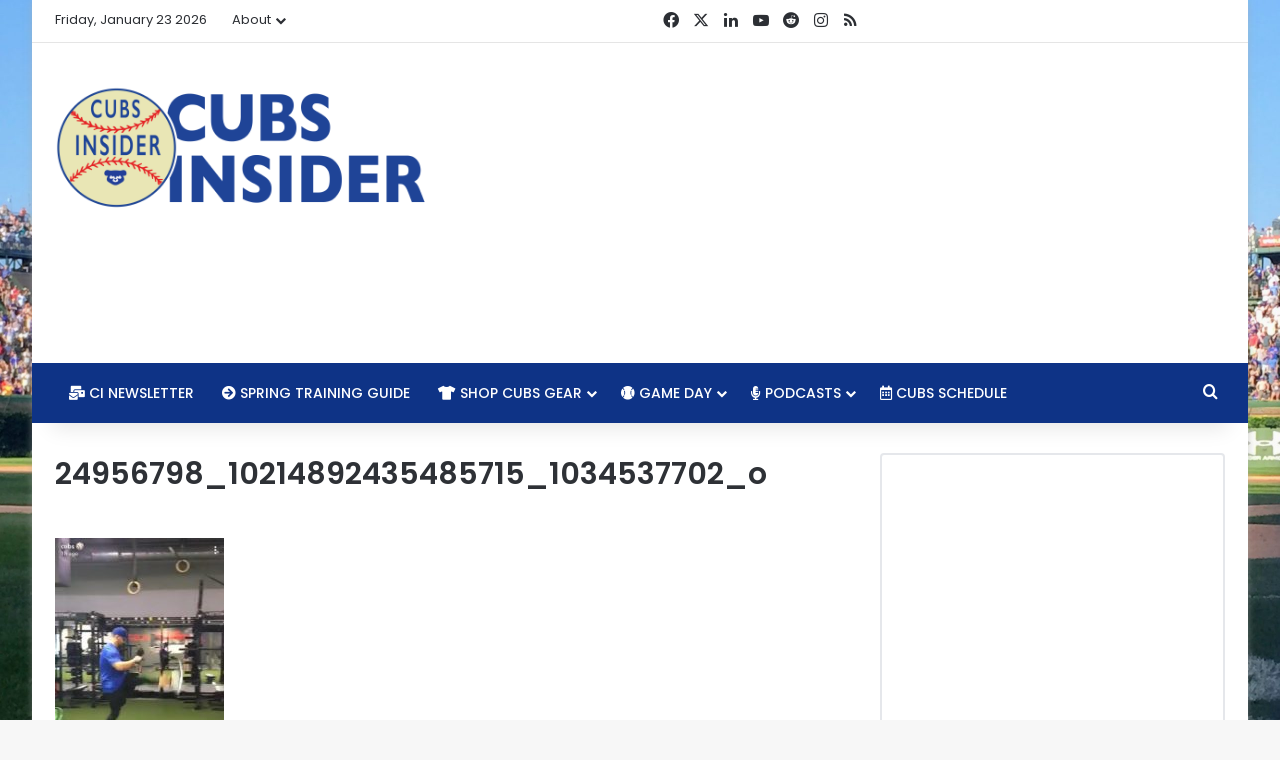

--- FILE ---
content_type: text/html; charset=utf-8
request_url: https://www.google.com/recaptcha/api2/aframe
body_size: 268
content:
<!DOCTYPE HTML><html><head><meta http-equiv="content-type" content="text/html; charset=UTF-8"></head><body><script nonce="XutxEjXh9Va3SgAxrgDEZQ">/** Anti-fraud and anti-abuse applications only. See google.com/recaptcha */ try{var clients={'sodar':'https://pagead2.googlesyndication.com/pagead/sodar?'};window.addEventListener("message",function(a){try{if(a.source===window.parent){var b=JSON.parse(a.data);var c=clients[b['id']];if(c){var d=document.createElement('img');d.src=c+b['params']+'&rc='+(localStorage.getItem("rc::a")?sessionStorage.getItem("rc::b"):"");window.document.body.appendChild(d);sessionStorage.setItem("rc::e",parseInt(sessionStorage.getItem("rc::e")||0)+1);localStorage.setItem("rc::h",'1769215580977');}}}catch(b){}});window.parent.postMessage("_grecaptcha_ready", "*");}catch(b){}</script></body></html>

--- FILE ---
content_type: text/javascript
request_url: https://cubsinsider.com/humix/inline_embed
body_size: 8768
content:
var ezS = document.createElement("link");ezS.rel="stylesheet";ezS.type="text/css";ezS.href="//go.ezodn.com/ezvideo/ezvideojscss.css?cb=185";document.head.appendChild(ezS);
var ezS = document.createElement("link");ezS.rel="stylesheet";ezS.type="text/css";ezS.href="//go.ezodn.com/ezvideo/ezvideocustomcss.css?cb=49505-0-185";document.head.appendChild(ezS);
window.ezVideo = {"appendFloatAfterAd":false,"language":"en","titleString":"","titleOption":"","autoEnableCaptions":false}
var ezS = document.createElement("script");ezS.src="//vjs.zencdn.net/vttjs/0.14.1/vtt.min.js";document.head.appendChild(ezS);
(function(){
		const frag = document.createRange().createContextualFragment('\u003Cscript type\u003D\"application/ld+json\"\u003E\u000A{\u000A  \"@context\": \"https://schema.org\",\u000A  \"@type\": \"VideoObject\",\u000A  \"potentialAction\": {\u000A    \"@type\": \"SeekToAction\",\u000A    \"target\": \"https://cubsinsider.com/openvideo/v/the-rant-live-111521-chicago-cubs-webcast-podcast?t\u003D{seek_to_second_number}\",\u000A    \"startOffset-input\": \"required name\u003Dseek_to_second_number\"\u000A  },\u000A  \"name\": \"The Rant Live (11/15/21) - Chicago Cubs Webcast \\u0026amp; Podcast\",\u000A  \"description\": \"⚾️ Cubs balancing power and contact\\n⚾️ Hawkins like kid in candy shop\\n⚾️ Market for Kris Bryant\\n⚾️ Cubs continues to be linked to Corey Seager\\n⚾️ CBA update\\n\\n#ChicagoCubs #MLB #Baseballpodcast\",\u000A  \"thumbnailUrl\": \"https://video-meta.open.video/poster/uwBqVcTO2Yus/qDKQWkSyH72_pYgPCN.jpg\",\u000A  \"uploadDate\": \"2025-09-19T23:48:14+00:00\",\u000A  \"duration\": \"PT0H57M31S\",\u000A  \"contentUrl\": \"https://streaming.open.video/contents/uwBqVcTO2Yus/1758336248/index.m3u8\",\u000A  \"embedUrl\": \"https://open.video/embed?contentId\u003DqDKQWkSyH72\",\u000A  \"url\": \"https://cubsinsider.com/openvideo/v/the-rant-live-111521-chicago-cubs-webcast-podcast\"\u000A}\u000A\u003C/script\u003E');
		document.body.appendChild(frag);
	}());
(function() {
		let ezInstream = {"prebidBidders":[{"bidder":"appnexus","params":{"placementId":20117145},"ssid":"10087"},{"bidder":"conversant","params":{"site_id":"204107"},"ssid":"10033"},{"bidder":"criteo","params":{"networkId":7987,"pubid":"101496","video":{"playbackmethod":[2,6]}},"ssid":"10050"},{"bidder":"medianet","params":{"cid":"8CUBCB617","crid":"358025426"},"ssid":"11307"},{"bidder":"openx","params":{"delDomain":"ezoic-d.openx.net","unit":"560605963"},"ssid":"10015"},{"bidder":"pubmatic","params":{"adSlot":"Ezoic_default_video","publisherId":"156983"},"ssid":"10061"},{"bidder":"rubicon","params":{"accountId":21150,"siteId":269072,"video":{"language":"en","size_id":201},"zoneId":3326304},"ssid":"10063"},{"bidder":"sharethrough","params":{"pkey":"VS3UMr0vpcy8VVHMnE84eAvj"},"ssid":"11309"},{"bidder":"trustedstack","params":{"cid":"TS6AW3770","crid":"852227197"},"ssid":"11396"},{"bidder":"ttd","params":{"publisherId":"59b661fbbdf0d0c297bd5765b3b0fbf5","supplySourceId":"ezoic"},"ssid":"11384"},{"bidder":"vidazoo","params":{"cId":"652646d136d29ed957788c6d","pId":"59ac17c192832d0011283fe3"},"ssid":"11372"},{"bidder":"yieldmo","params":{"placementId":"3159086761833865258"},"ssid":"11315"},{"bidder":"adyoulike_i_s2s","params":{"placement":"b74dd1bf884ad15f7dc6fca53449c2db"},"ssid":"11314"},{"bidder":"amx_i_s2s","params":{"tagid":"JreGFOmAO"},"ssid":"11290"},{"bidder":"appnexus_i_s2s","params":{"placementId":20117145},"ssid":"10087"},{"bidder":"blis_i_s2s","params":{"spid":"1246"},"ssid":"11397"},{"bidder":"cadent_aperture_mx_i_s2s","params":{"tagid":"178315"},"ssid":"11389"},{"bidder":"conversant_i_s2s","params":{"site_id":"204107"},"ssid":"10033"},{"bidder":"criteo_i_s2s","params":{"networkId":12274,"pubid":"104211","video":{"playbackmethod":[2,6]}},"ssid":"10050"},{"bidder":"gumgum_i_s2s","params":{"zone":"xw4fad9t"},"ssid":"10079"},{"bidder":"inmobi_i_s2s","params":{"plc":"10000291579"},"ssid":"11387"},{"bidder":"insticator_i_s2s","params":{"adUnitId":"01JHZ942AK7FVME47QN5B0N0P4","publisherId":"f466dda6-51fa-4d9d-b3e8-0dbc76e8ac97"},"ssid":"11381"},{"bidder":"ix_i_s2s","params":{"siteId":"1280191"},"ssid":"10082"},{"bidder":"medianet_i_s2s","params":{"cid":"8CUPV1T76","crid":"578781359"},"ssid":"11307"},{"bidder":"onetag_i_s2s","params":{"pubId":"62499636face9dc"},"ssid":"11291"},{"bidder":"openx_i_s2s","params":{"delDomain":"ezoic-d.openx.net","unit":"559783386"},"ssid":"10015"},{"bidder":"pubmatic_i_s2s","params":{"adSlot":"Ezoic_default_video","publisherId":"156983"},"ssid":"10061"},{"bidder":"rubicon_i_s2s","params":{"accountId":21150,"siteId":421616,"video":{"language":"en","size_id":201},"zoneId":2495262},"ssid":"10063"},{"bidder":"sharethrough_i_s2s","params":{"pkey":"kgPoDCWJ3LoAt80X9hF5eRLi"},"ssid":"11309"},{"bidder":"smartadserver_i_s2s","params":{"formatId":117670,"networkId":4503,"pageId":1696160,"siteId":557984},"ssid":"11335"},{"bidder":"sonobi_i_s2s","params":{"TagID":"86985611032ca7924a34"},"ssid":"10048"},{"bidder":"sovrn_i_s2s","params":{"tagid":"1263646"},"ssid":"10017"},{"bidder":"triplelift_i_s2s","params":{"inventoryCode":"ezoic_RON_instream_PbS2S"},"ssid":"11296"},{"bidder":"trustedstack_i_s2s","params":{"cid":"TS9HJFH44","crid":"944965478"},"ssid":"11396"},{"bidder":"vidazoo_i_s2s","params":{"cId":"68415a84f0bd2a2f4a824fae","pId":"59ac17c192832d0011283fe3"},"ssid":"11372"}],"apsSlot":{"slotID":"instream_desktop_na_Video","divID":"","slotName":"","mediaType":"video","sizes":[[400,300],[640,390],[390,640],[320,480],[480,320],[400,225],[640,360],[768,1024],[1024,768],[640,480]],"slotParams":{}},"allApsSlots":[{"Slot":{"slotID":"AccompanyingContent_640x360v_5-60seconds_Off_NoSkip","divID":"","slotName":"","mediaType":"video","sizes":[[400,300],[640,390],[390,640],[320,480],[480,320],[400,225],[640,360],[768,1024],[1024,768],[640,480]],"slotParams":{}},"Duration":60},{"Slot":{"slotID":"AccompanyingContent_640x360v_5-60seconds_Off_Skip","divID":"","slotName":"","mediaType":"video","sizes":[[400,300],[640,390],[390,640],[320,480],[480,320],[400,225],[640,360],[768,1024],[1024,768],[640,480]],"slotParams":{}},"Duration":60},{"Slot":{"slotID":"AccompanyingContent_640x360v_5-30seconds_Off_NoSkip","divID":"","slotName":"","mediaType":"video","sizes":[[400,300],[640,390],[390,640],[320,480],[480,320],[400,225],[640,360],[768,1024],[1024,768],[640,480]],"slotParams":{}},"Duration":30},{"Slot":{"slotID":"AccompanyingContent_640x360v_5-30seconds_Off_Skip","divID":"","slotName":"","mediaType":"video","sizes":[[400,300],[640,390],[390,640],[320,480],[480,320],[400,225],[640,360],[768,1024],[1024,768],[640,480]],"slotParams":{}},"Duration":30},{"Slot":{"slotID":"AccompanyingContent_640x360v_5-15seconds_Off_NoSkip","divID":"","slotName":"","mediaType":"video","sizes":[[400,300],[640,390],[390,640],[320,480],[480,320],[400,225],[640,360],[768,1024],[1024,768],[640,480]],"slotParams":{}},"Duration":15},{"Slot":{"slotID":"AccompanyingContent_640x360v_5-15seconds_Off_Skip","divID":"","slotName":"","mediaType":"video","sizes":[[400,300],[640,390],[390,640],[320,480],[480,320],[400,225],[640,360],[768,1024],[1024,768],[640,480]],"slotParams":{}},"Duration":15},{"Slot":{"slotID":"instream_desktop_na_Video","divID":"","slotName":"","mediaType":"video","sizes":[[400,300],[640,390],[390,640],[320,480],[480,320],[400,225],[640,360],[768,1024],[1024,768],[640,480]],"slotParams":{}},"Duration":30}],"genericInstream":false,"UnfilledCnt":0,"AllowPreviousBidToSetBidFloor":false,"PreferPrebidOverAmzn":false,"DoNotPassBidFloorToPreBid":false,"bidCacheThreshold":-1,"rampUp":true,"IsEzDfpAccount":true,"EnableVideoDeals":false,"monetizationApproval":{"DomainId":49505,"Domain":"Cubs Insider","HumixChannelId":375,"HasGoogleEntry":false,"HDMApproved":false,"MCMApproved":true},"SelectivelyIncrementUnfilledCount":false,"BlockBidderAfterBadAd":true,"useNewVideoStartingFloor":false,"addHBUnderFloor":false,"dvama":false,"dgeb":false,"vatc":{"at":"INSTREAM","fs":"UNIFORM","mpw":200,"itopf":false,"bcds":"v","bcdsds":"d","bcd":{"ad_type":"INSTREAM","data":{"domain_id":49505,"country":"US","form_factor":1,"impressions":2001,"share_ge7":0.934033,"bucket":"bid-rich","avg_depth":10.503748,"p75_depth":12,"share_ge5":0.942029,"share_ge9":0.917041},"is_domain":true,"loaded_at":"2026-01-23T16:17:38.684573363-08:00"}},"totalVideoDuration":0,"totalAdsPlaybackDuration":0,"optimizedPrebidPods":true};
		if (typeof __ezInstream !== "undefined" && __ezInstream.breaks) {
			__ezInstream.breaks = __ezInstream.breaks.concat(ezInstream.breaks);
		} else {
			window.__ezInstream = ezInstream;
		}
	})();
var EmbedExclusionEvaluated = 'exempt'; var EzoicMagicPlayerExclusionSelectors = [".mc4wp-form-fields","nav",".excerpt","#toc-container","#ez-toc-container","#mc4wp_form_widget","table",".entry-summary",".entry-actions","subscribe-widget","[xpath=\"/html/body/div[1]/div/div/footer/div[1]/div/div[2]/div/div[1]/div/div[1]\"]",".humix-off",".subscribe-widget","blockquote",".post-details","#ez-cookie-dialog"];var EzoicMagicPlayerInclusionSelectors = [];var EzoicPreferredLocation = '5';

			window.humixFirstVideoLoaded = true
			window.dispatchEvent(new CustomEvent('humixFirstVideoLoaded'));
		
window.ezVideoIframe=false;window.renderEzoicVideoContentCBs=window.renderEzoicVideoContentCBs||[];window.renderEzoicVideoContentCBs.push(function(){let videoObjects=[{"PlayerId":"ez-4999","VideoContentId":"qDKQWkSyH72","VideoPlaylistSelectionId":0,"VideoPlaylistId":1,"VideoTitle":"The Rant Live (11/15/21) - Chicago Cubs Webcast \u0026amp; Podcast","VideoDescription":"⚾️ Cubs balancing power and contact\n⚾️ Hawkins like kid in candy shop\n⚾️ Market for Kris Bryant\n⚾️ Cubs continues to be linked to Corey Seager\n⚾️ CBA update\n\n#ChicagoCubs #MLB #Baseballpodcast","VideoChapters":{"Chapters":null,"StartTimes":null,"EndTimes":null},"VideoLinksSrc":"","VideoSrcURL":"https://streaming.open.video/contents/uwBqVcTO2Yus/1758336248/index.m3u8","VideoDurationMs":3451400,"DeviceTypeFlag":14,"FloatFlag":14,"FloatPosition":1,"IsAutoPlay":true,"IsLoop":false,"IsLiveStreaming":false,"OutstreamEnabled":false,"ShouldConsiderDocVisibility":true,"ShouldPauseAds":true,"AdUnit":"","ImpressionId":0,"VideoStartTime":0,"IsStartTimeEnabled":0,"IsKeyMoment":false,"PublisherVideoContentShare":{"DomainIdOwner":49505,"DomainIdShare":49505,"DomainIdHost":49505,"VideoContentId":"qDKQWkSyH72","LoadError":"[MagicPlayerPlaylist:0]","IsEzoicOwnedVideo":false,"IsGenericInstream":false,"IsOutstream":false,"IsGPTOutstream":false},"VideoUploadSource":"import-from-youtube","IsVertical":false,"IsPreferred":false,"ShowControls":false,"IsSharedEmbed":false,"ShortenId":"qDKQWkSyH72","Preview":false,"PlaylistHumixId":"","VideoSelection":10,"MagicPlaceholderType":1,"MagicHTML":"\u003cdiv id=ez-video-wrap-ez-4998 class=ez-video-wrap style=\"align-self: stretch;\"\u003e\u003cdiv class=ez-video-center\u003e\u003cdiv class=\"ez-video-content-wrap ez-rounded-border\"\u003e\u003cdiv id=ez-video-wrap-ez-4999 class=\"ez-video-wrap ez-video-magic\" style=\"align-self: stretch;\"\u003e\u003cdiv class=ez-video-magic-row\u003e\u003col class=ez-video-magic-list\u003e\u003cli class=\"ez-video-magic-item ez-video-magic-autoplayer\"\u003e\u003cdiv id=floating-placeholder-ez-4999 class=floating-placeholder style=\"display: none;\"\u003e\u003cdiv id=floating-placeholder-sizer-ez-4999 class=floating-placeholder-sizer\u003e\u003cpicture class=\"video-js vjs-playlist-thumbnail\"\u003e\u003cimg id=floating-placeholder-thumbnail alt loading=lazy nopin=nopin\u003e\u003c/picture\u003e\u003c/div\u003e\u003c/div\u003e\u003cdiv id=ez-video-container-ez-4999 class=\"ez-video-container ez-video-magic-redesign ez-responsive ez-float-right\" style=\"flex-wrap: wrap;\"\u003e\u003cdiv class=ez-video-ez-stuck-bar id=ez-video-ez-stuck-bar-ez-4999\u003e\u003cdiv class=\"ez-video-ez-stuck-close ez-simple-close\" id=ez-video-ez-stuck-close-ez-4999 style=\"font-size: 16px !important; text-shadow: none !important; color: #000 !important; font-family: system-ui !important; background-color: rgba(255,255,255,0.5) !important; border-radius: 50% !important; text-align: center !important;\"\u003ex\u003c/div\u003e\u003c/div\u003e\u003cvideo id=ez-video-ez-4999 class=\"video-js ez-vid-placeholder\" controls preload=metadata\u003e\u003cp class=vjs-no-js\u003ePlease enable JavaScript\u003c/p\u003e\u003c/video\u003e\u003cdiv class=ez-vid-preview id=ez-vid-preview-ez-4999\u003e\u003c/div\u003e\u003cdiv id=lds-ring-ez-4999 class=lds-ring\u003e\u003cdiv\u003e\u003c/div\u003e\u003cdiv\u003e\u003c/div\u003e\u003cdiv\u003e\u003c/div\u003e\u003cdiv\u003e\u003c/div\u003e\u003c/div\u003e\u003c/div\u003e\u003cli class=\"ez-video-magic-item ez-video-magic-playlist\"\u003e\u003cdiv id=ez-video-playlist-ez-4998 class=vjs-playlist\u003e\u003c/div\u003e\u003c/ol\u003e\u003c/div\u003e\u003c/div\u003e\u003cdiv id=floating-placeholder-ez-4998 class=floating-placeholder style=\"display: none;\"\u003e\u003cdiv id=floating-placeholder-sizer-ez-4998 class=floating-placeholder-sizer\u003e\u003cpicture class=\"video-js vjs-playlist-thumbnail\"\u003e\u003cimg id=floating-placeholder-thumbnail alt loading=lazy nopin=nopin\u003e\u003c/picture\u003e\u003c/div\u003e\u003c/div\u003e\u003cdiv id=ez-video-container-ez-4998 class=\"ez-video-container ez-video-magic-redesign ez-responsive ez-float-right\" style=\"flex-wrap: wrap;\"\u003e\u003cdiv class=ez-video-ez-stuck-bar id=ez-video-ez-stuck-bar-ez-4998\u003e\u003cdiv class=\"ez-video-ez-stuck-close ez-simple-close\" id=ez-video-ez-stuck-close-ez-4998 style=\"font-size: 16px !important; text-shadow: none !important; color: #000 !important; font-family: system-ui !important; background-color: rgba(255,255,255,0.5) !important; border-radius: 50% !important; text-align: center !important;\"\u003ex\u003c/div\u003e\u003c/div\u003e\u003cvideo id=ez-video-ez-4998 class=\"video-js ez-vid-placeholder vjs-16-9\" controls preload=metadata\u003e\u003cp class=vjs-no-js\u003ePlease enable JavaScript\u003c/p\u003e\u003c/video\u003e\u003cdiv class=keymoment-container id=keymoment-play style=\"display: none;\"\u003e\u003cspan id=play-button-container class=play-button-container-active\u003e\u003cspan class=\"keymoment-play-btn play-button-before\"\u003e\u003c/span\u003e\u003cspan class=\"keymoment-play-btn play-button-after\"\u003e\u003c/span\u003e\u003c/span\u003e\u003c/div\u003e\u003cdiv class=\"keymoment-container rewind\" id=keymoment-rewind style=\"display: none;\"\u003e\u003cdiv id=keymoment-rewind-box class=rotate\u003e\u003cspan class=\"keymoment-arrow arrow-two double-arrow-icon\"\u003e\u003c/span\u003e\u003cspan class=\"keymoment-arrow arrow-one double-arrow-icon\"\u003e\u003c/span\u003e\u003c/div\u003e\u003c/div\u003e\u003cdiv class=\"keymoment-container forward\" id=keymoment-forward style=\"display: none;\"\u003e\u003cdiv id=keymoment-forward-box\u003e\u003cspan class=\"keymoment-arrow arrow-two double-arrow-icon\"\u003e\u003c/span\u003e\u003cspan class=\"keymoment-arrow arrow-one double-arrow-icon\"\u003e\u003c/span\u003e\u003c/div\u003e\u003c/div\u003e\u003cdiv id=vignette-overlay\u003e\u003c/div\u003e\u003cdiv id=vignette-top-card class=vignette-top-card\u003e\u003cdiv class=vignette-top-channel\u003e\u003ca class=top-channel-logo target=_blank role=link aria-label=\"channel logo\" style='background-image: url(\"https://video-meta.humix.com/logo/375/logo-1745437634.webp\");'\u003e\u003c/a\u003e\u003c/div\u003e\u003cdiv class=\"vignette-top-title top-enable-channel-logo\"\u003e\u003cdiv class=\"vignette-top-title-text vignette-magic-player\"\u003e\u003ca class=vignette-top-title-link id=vignette-top-title-link-ez-4998 target=_blank tabindex=0 href=https://cubsinsider.com/openvideo/v/the-rant-live-111521-chicago-cubs-webcast-podcast\u003eThe Rant Live (11/15/21) - Chicago Cubs Webcast \u0026 Podcast\u003c/a\u003e\u003c/div\u003e\u003c/div\u003e\u003cdiv class=vignette-top-share\u003e\u003cbutton class=vignette-top-button type=button title=share id=vignette-top-button\u003e\u003cdiv class=top-button-icon\u003e\u003csvg height=\"100%\" version=\"1.1\" viewBox=\"0 0 36 36\" width=\"100%\"\u003e\n                                        \u003cuse class=\"svg-shadow\" xlink:href=\"#share-icon\"\u003e\u003c/use\u003e\n                                        \u003cpath class=\"svg-fill\" d=\"m 20.20,14.19 0,-4.45 7.79,7.79 -7.79,7.79 0,-4.56 C 16.27,20.69 12.10,21.81 9.34,24.76 8.80,25.13 7.60,27.29 8.12,25.65 9.08,21.32 11.80,17.18 15.98,15.38 c 1.33,-0.60 2.76,-0.98 4.21,-1.19 z\" id=\"share-icon\"\u003e\u003c/path\u003e\n                                    \u003c/svg\u003e\u003c/div\u003e\u003c/button\u003e\u003c/div\u003e\u003c/div\u003e\u003ca id=watch-on-link-ez-4998 class=watch-on-link aria-label=\"Watch on Open.Video\" target=_blank href=https://cubsinsider.com/openvideo/v/the-rant-live-111521-chicago-cubs-webcast-podcast\u003e\u003cdiv class=watch-on-link-content aria-hidden=true\u003e\u003cdiv class=watch-on-link-text\u003eWatch on\u003c/div\u003e\u003cimg style=\"height: 1rem;\" src=https://assets.open.video/open-video-white-logo.png alt=\"Video channel logo\" class=img-fluid\u003e\u003c/div\u003e\u003c/a\u003e\u003cdiv class=ez-vid-preview id=ez-vid-preview-ez-4998\u003e\u003c/div\u003e\u003cdiv id=lds-ring-ez-4998 class=lds-ring\u003e\u003cdiv\u003e\u003c/div\u003e\u003cdiv\u003e\u003c/div\u003e\u003cdiv\u003e\u003c/div\u003e\u003cdiv\u003e\u003c/div\u003e\u003c/div\u003e\u003cdiv id=ez-video-links-ez-4998 style=position:absolute;\u003e\u003c/div\u003e\u003c/div\u003e\u003c/div\u003e\u003cdiv id=ez-lower-title-link-ez-4998 class=lower-title-link\u003e\u003ca href=https://cubsinsider.com/openvideo/v/the-rant-live-111521-chicago-cubs-webcast-podcast target=_blank\u003eThe Rant Live (11/15/21) - Chicago Cubs Webcast \u0026 Podcast\u003c/a\u003e\u003c/div\u003e\u003c/div\u003e\u003c/div\u003e","PreferredVideoType":0,"DisableWatchOnLink":false,"DisableVignette":false,"DisableTitleLink":false,"VideoPlaylist":{"VideoPlaylistId":1,"FirstVideoSelectionId":0,"FirstVideoIndex":0,"Name":"Universal Player","IsLooping":1,"IsShuffled":0,"Autoskip":0,"Videos":[{"PublisherVideoId":2406212,"PublisherId":22769,"VideoContentId":"qDKQWkSyH72","DomainId":49505,"Title":"The Rant Live (11/15/21) - Chicago Cubs Webcast \u0026amp; Podcast","Description":"⚾️ Cubs balancing power and contact\n⚾️ Hawkins like kid in candy shop\n⚾️ Market for Kris Bryant\n⚾️ Cubs continues to be linked to Corey Seager\n⚾️ CBA update\n\n#ChicagoCubs #MLB #Baseballpodcast","VideoChapters":{"Chapters":null,"StartTimes":null,"EndTimes":null},"Privacy":"public","CreatedDate":"2025-09-19 23:48:14","ModifiedDate":"2025-09-20 02:22:11","PreviewImage":"https://video-meta.open.video/poster/uwBqVcTO2Yus/qDKQWkSyH72_pYgPCN.jpg","RestrictByReferer":false,"ImpressionId":0,"VideoDurationMs":3451400,"StreamingURL":"https://streaming.open.video/contents/uwBqVcTO2Yus/1758336248/index.m3u8","videoMetaData":{"Views":257,"Impressions":1196,"ThumbsUp":0,"ThumbsDown":0},"PublisherVideoContentShare":{"DomainIdOwner":49505,"DomainIdShare":49505,"DomainIdHost":49505,"VideoContentId":"qDKQWkSyH72","IsEzoicOwnedVideo":false,"IsGenericInstream":false,"IsOutstream":false,"IsGPTOutstream":false},"ExternalId":"","IABCategoryName":"News","IABCategoryIds":"385","NLBCategoryIds":"421","IsUploaded":false,"IsProcessed":false,"IsContentShareable":true,"UploadSource":"import-from-youtube","IsPreferred":false,"Category":"","IsRotate":false,"ShortenId":"qDKQWkSyH72","PreferredVideoType":0,"HumixChannelId":375,"IsHumixChannelActive":true,"VideoAutoMatchType":0,"ShareBaseUrl":"//www.cubsinsider.com/openvideo/","CanonicalLink":"https://cubsinsider.com/openvideo/v/the-rant-live-111521-chicago-cubs-webcast-podcast","OpenVideoHostedLink":"https://open.video/@cubsinsider/v/the-rant-live-111521-chicago-cubs-webcast-podcast","ChannelSlug":"cubsinsider","Language":"en","Keywords":"","HasMultiplePosterResolutions":true,"ResizedPosterVersion":1,"ChannelLogo":"logo/375/logo-1745437634.webp","OwnerIntegrationType":"ns","IsChannelWPHosted":false,"HideReportVideoButton":false,"VideoPlaylistSelectionId":0,"VideoLinksSrc":"","VideoStartTime":0,"IsStartTimeEnabled":0,"AdUnit":"cubsinsider_com-video-1","VideoPlaylistId":1,"InitialIndex":0},{"PublisherVideoId":2406179,"PublisherId":22769,"VideoContentId":"4uLkXkmzak2","DomainId":49505,"Title":"The Rant Live (2/10/22) - Chicago Cubs Webcast \u0026amp; Podcast","Description":"Special guest: \r\nScott Effross, RHP Chicago Cubs\r\n\r\n#ChicagoCubs #MLB #Baseball","VideoChapters":{"Chapters":null,"StartTimes":null,"EndTimes":null},"Privacy":"public","CreatedDate":"2025-09-19 23:18:58","ModifiedDate":"2025-09-20 04:20:53","PreviewImage":"https://video-meta.open.video/poster/c5giYaX6Y64X/4uLkXkmzak2_KCvxoV.jpg","RestrictByReferer":false,"ImpressionId":0,"VideoDurationMs":5341766,"StreamingURL":"https://streaming.open.video/contents/c5giYaX6Y64X/1758345828/index.m3u8","videoMetaData":{"Views":459,"Impressions":3853,"ThumbsUp":0,"ThumbsDown":0},"PublisherVideoContentShare":{"DomainIdOwner":49505,"DomainIdShare":49505,"DomainIdHost":49505,"VideoContentId":"4uLkXkmzak2","IsEzoicOwnedVideo":false,"IsGenericInstream":false,"IsOutstream":false,"IsGPTOutstream":false},"ExternalId":"","IABCategoryName":"Baseball","IABCategoryIds":"545","NLBCategoryIds":"592","IsUploaded":false,"IsProcessed":false,"IsContentShareable":true,"UploadSource":"import-from-youtube","IsPreferred":false,"Category":"","IsRotate":false,"ShortenId":"4uLkXkmzak2","PreferredVideoType":0,"HumixChannelId":375,"IsHumixChannelActive":true,"VideoAutoMatchType":0,"ShareBaseUrl":"//www.cubsinsider.com/openvideo/","CanonicalLink":"https://cubsinsider.com/openvideo/v/the-rant-live-21022-chicago-cubs-webcast-podcast","OpenVideoHostedLink":"https://open.video/@cubsinsider/v/the-rant-live-21022-chicago-cubs-webcast-podcast","ChannelSlug":"cubsinsider","Language":"en","Keywords":"","HasMultiplePosterResolutions":true,"ResizedPosterVersion":1,"ChannelLogo":"logo/375/logo-1745437634.webp","OwnerIntegrationType":"ns","IsChannelWPHosted":false,"HideReportVideoButton":false,"VideoPlaylistSelectionId":0,"VideoLinksSrc":"","VideoStartTime":0,"IsStartTimeEnabled":0,"AdUnit":"cubsinsider_com-video-1","VideoPlaylistId":1,"InitialIndex":1},{"PublisherVideoId":2406213,"PublisherId":22769,"VideoContentId":"WnKlqAmyH62","DomainId":49505,"Title":"The Rant Live (11/11/21) - Chicago Cubs Webcast \u0026amp; Podcast","Description":"⚾️ GM winter meetings\n⚾️ Chances Cubs sign Corey Seager in the offseason\n⚾️ Status of qualifying offers\n⚾️ CBA update\n⚾️ Lockout seems inevitable\n\n#ChicagoCubs #MLB #BaseballPodcast","VideoChapters":{"Chapters":null,"StartTimes":null,"EndTimes":null},"Privacy":"public","CreatedDate":"2025-09-19 23:48:19","ModifiedDate":"2025-09-20 00:21:01","PreviewImage":"https://video-meta.open.video/poster/fkwC_Arqw6F4/WnKlqAmyH62_YJKhDF.jpg","RestrictByReferer":false,"ImpressionId":0,"VideoDurationMs":2457333,"StreamingURL":"https://streaming.open.video/contents/fkwC_Arqw6F4/1758327690/index.m3u8","videoMetaData":{"Views":936,"Impressions":3928,"ThumbsUp":0,"ThumbsDown":0},"PublisherVideoContentShare":{"DomainIdOwner":49505,"DomainIdShare":49505,"DomainIdHost":49505,"VideoContentId":"WnKlqAmyH62","IsEzoicOwnedVideo":false,"IsGenericInstream":false,"IsOutstream":false,"IsGPTOutstream":false},"ExternalId":"","IABCategoryName":"Sports,News","IABCategoryIds":"483,385","NLBCategoryIds":"565,421","IsUploaded":false,"IsProcessed":false,"IsContentShareable":true,"UploadSource":"import-from-youtube","IsPreferred":false,"Category":"","IsRotate":false,"ShortenId":"WnKlqAmyH62","PreferredVideoType":0,"HumixChannelId":375,"IsHumixChannelActive":true,"VideoAutoMatchType":0,"ShareBaseUrl":"//www.cubsinsider.com/openvideo/","CanonicalLink":"https://cubsinsider.com/openvideo/v/the-rant-live-111121-chicago-cubs-webcast-podcast","OpenVideoHostedLink":"https://open.video/@cubsinsider/v/the-rant-live-111121-chicago-cubs-webcast-podcast","ChannelSlug":"cubsinsider","Language":"en","Keywords":"Chicago Cubs,MLB,Baseball podcast,webcast","HasMultiplePosterResolutions":true,"ResizedPosterVersion":1,"ChannelLogo":"logo/375/logo-1745437634.webp","OwnerIntegrationType":"ns","IsChannelWPHosted":false,"HideReportVideoButton":false,"VideoPlaylistSelectionId":0,"VideoLinksSrc":"","VideoStartTime":0,"IsStartTimeEnabled":0,"AdUnit":"cubsinsider_com-video-1","VideoPlaylistId":1,"InitialIndex":2},{"PublisherVideoId":2406072,"PublisherId":22769,"VideoContentId":"WKTtqAmjGB2","DomainId":49505,"Title":"The Rant Live (8/22/22): Cubs Stay Hot, Steele is Dominant, Canario Promoted to Iowa","Description":"⚾️ Cubs take 2-of-3 from Brewers\r\n⚾️ Is Adrian Sampson the real deal?\r\n⚾️ Thompson to IL\r\n⚾️ Justin Steele, Marcus Stroman dominant\r\n⚾️ Prospect news and notes\r\n\r\n#ChicagoCubs #BaseballPodcast #MLB","VideoChapters":{"Chapters":null,"StartTimes":null,"EndTimes":null},"Privacy":"public","CreatedDate":"2025-09-19 21:52:48","ModifiedDate":"2025-09-19 23:25:18","PreviewImage":"https://video-meta.open.video/poster/HaAO2wuX6-F5/WKTtqAmjGB2_lvLSJa.jpg","RestrictByReferer":false,"ImpressionId":0,"VideoDurationMs":3805666,"StreamingURL":"https://streaming.open.video/contents/HaAO2wuX6-F5/1758338214/index.m3u8","videoMetaData":{"Views":607,"Impressions":2421,"ThumbsUp":0,"ThumbsDown":0},"PublisherVideoContentShare":{"DomainIdOwner":49505,"DomainIdShare":49505,"DomainIdHost":49505,"VideoContentId":"WKTtqAmjGB2","IsEzoicOwnedVideo":false,"IsGenericInstream":false,"IsOutstream":false,"IsGPTOutstream":false},"ExternalId":"","IABCategoryName":"Baseball","IABCategoryIds":"545","NLBCategoryIds":"592","IsUploaded":false,"IsProcessed":false,"IsContentShareable":true,"UploadSource":"import-from-youtube","IsPreferred":false,"Category":"","IsRotate":false,"ShortenId":"WKTtqAmjGB2","PreferredVideoType":0,"HumixChannelId":375,"IsHumixChannelActive":true,"VideoAutoMatchType":0,"ShareBaseUrl":"//www.cubsinsider.com/openvideo/","CanonicalLink":"https://cubsinsider.com/openvideo/v/the-rant-live-82222-cubs-stay-hot-steele-is-dominant-canario-promoted-to-iowa","OpenVideoHostedLink":"https://open.video/@cubsinsider/v/the-rant-live-82222-cubs-stay-hot-steele-is-dominant-canario-promoted-to-iowa","ChannelSlug":"cubsinsider","Language":"en","Keywords":"Chicago Cubs,MLB,Baseball","HasMultiplePosterResolutions":true,"ResizedPosterVersion":1,"ChannelLogo":"logo/375/logo-1745437634.webp","OwnerIntegrationType":"ns","IsChannelWPHosted":false,"HideReportVideoButton":false,"VideoPlaylistSelectionId":0,"VideoLinksSrc":"","VideoStartTime":0,"IsStartTimeEnabled":0,"AdUnit":"cubsinsider_com-video-1","VideoPlaylistId":1,"InitialIndex":3},{"PublisherVideoId":2406158,"PublisherId":22769,"VideoContentId":"5CmZrQT4bl2","DomainId":49505,"Title":"The Rant Live (4/29/22): Cubs Drop 2-of-3 to Braves, Happ Stays Hot, Brewers Series Preview","Description":"⚾️ Cubs drop 2-of-3 to Braves\r\n⚾️ Offensive struggles galore\r\n⚾️ Happ\u0026#39;s hot start continues\r\n⚾️ Suzuki slows down \r\n⚾️ Booms and dooms\r\n⚾️ Brewers series preview\n\n#ChicagoCubs #MLB #BaseballPodcast","VideoChapters":{"Chapters":null,"StartTimes":null,"EndTimes":null},"Privacy":"public","CreatedDate":"2025-09-19 22:48:53","ModifiedDate":"2025-09-20 01:42:36","PreviewImage":"https://video-meta.open.video/poster/w_dyIcfztM9Y/5CmZrQT4bl2_XjebaB.jpg","RestrictByReferer":false,"ImpressionId":0,"VideoDurationMs":3247233,"StreamingURL":"https://streaming.open.video/contents/w_dyIcfztM9Y/1758334455/index.m3u8","videoMetaData":{"Views":1385,"Impressions":4663,"ThumbsUp":0,"ThumbsDown":0},"PublisherVideoContentShare":{"DomainIdOwner":49505,"DomainIdShare":49505,"DomainIdHost":49505,"VideoContentId":"5CmZrQT4bl2","IsEzoicOwnedVideo":false,"IsGenericInstream":false,"IsOutstream":false,"IsGPTOutstream":false},"ExternalId":"","IABCategoryName":"Baseball","IABCategoryIds":"545","NLBCategoryIds":"592","IsUploaded":false,"IsProcessed":false,"IsContentShareable":true,"UploadSource":"import-from-youtube","IsPreferred":false,"Category":"","IsRotate":false,"ShortenId":"5CmZrQT4bl2","PreferredVideoType":0,"HumixChannelId":375,"IsHumixChannelActive":true,"VideoAutoMatchType":0,"ShareBaseUrl":"//www.cubsinsider.com/openvideo/","CanonicalLink":"https://cubsinsider.com/openvideo/v/the-rant-live-42922-cubs-drop-2-of-3-to-braves-happ-stays-hot-brewers-series-preview","OpenVideoHostedLink":"https://open.video/@cubsinsider/v/the-rant-live-42922-cubs-drop-2-of-3-to-braves-happ-stays-hot-brewers-series-preview","ChannelSlug":"cubsinsider","Language":"en","Keywords":"Chicago Cubs,MLB,Baseball Podcast","HasMultiplePosterResolutions":true,"ResizedPosterVersion":1,"ChannelLogo":"logo/375/logo-1745437634.webp","OwnerIntegrationType":"ns","IsChannelWPHosted":false,"HideReportVideoButton":false,"VideoPlaylistSelectionId":0,"VideoLinksSrc":"","VideoStartTime":0,"IsStartTimeEnabled":0,"AdUnit":"cubsinsider_com-video-1","VideoPlaylistId":1,"InitialIndex":4},{"PublisherVideoId":2406207,"PublisherId":22769,"VideoContentId":"qSfkWRm4GR2","DomainId":49505,"Title":"The Rant Live (9/2/21) - Chicago Cubs Webcast \u0026amp; Podcast","Description":"⚾️ Plenty of reason for optimism\n⚾️ Frank Schwindel is on fire, Patrick Wisdom not far behind\n⚾️ Adbert Alzolay\u0026#39;s role going forward\n⚾️ CBA negotiations already underway\n⚾️ Javy Báez may be available at discount\n\n#ChicagoCubs #MLB #Baseball","VideoChapters":{"Chapters":null,"StartTimes":null,"EndTimes":null},"Privacy":"public","CreatedDate":"2025-09-19 23:46:51","ModifiedDate":"2025-09-20 01:00:56","PreviewImage":"https://video-meta.open.video/poster/LAw4_kDax2FX/qSfkWRm4GR2_jQpRCx.jpg","RestrictByReferer":false,"ImpressionId":0,"VideoDurationMs":2811033,"StreamingURL":"https://streaming.open.video/contents/LAw4_kDax2FX/1758330219/index.m3u8","videoMetaData":{"Views":1819,"Impressions":6733,"ThumbsUp":0,"ThumbsDown":0},"PublisherVideoContentShare":{"DomainIdOwner":49505,"DomainIdShare":49505,"DomainIdHost":49505,"VideoContentId":"qSfkWRm4GR2","IsEzoicOwnedVideo":false,"IsGenericInstream":false,"IsOutstream":false,"IsGPTOutstream":false},"ExternalId":"","IABCategoryName":"Baseball,News","IABCategoryIds":"545,385","NLBCategoryIds":"592,421","IsUploaded":false,"IsProcessed":false,"IsContentShareable":true,"UploadSource":"import-from-youtube","IsPreferred":false,"Category":"","IsRotate":false,"ShortenId":"qSfkWRm4GR2","PreferredVideoType":0,"HumixChannelId":375,"IsHumixChannelActive":true,"VideoAutoMatchType":0,"ShareBaseUrl":"//www.cubsinsider.com/openvideo/","CanonicalLink":"https://cubsinsider.com/openvideo/v/the-rant-live-9221-chicago-cubs-webcast-podcast","OpenVideoHostedLink":"https://open.video/@cubsinsider/v/the-rant-live-9221-chicago-cubs-webcast-podcast","ChannelSlug":"cubsinsider","Language":"en","Keywords":"Chicago,Cubs,MLB,Baseball,Minor league,MiLB,Prospects,National League","HasMultiplePosterResolutions":true,"ResizedPosterVersion":1,"ChannelLogo":"logo/375/logo-1745437634.webp","OwnerIntegrationType":"ns","IsChannelWPHosted":false,"HideReportVideoButton":false,"VideoPlaylistSelectionId":0,"VideoLinksSrc":"","VideoStartTime":0,"IsStartTimeEnabled":0,"AdUnit":"cubsinsider_com-video-1","VideoPlaylistId":1,"InitialIndex":5},{"PublisherVideoId":2406159,"PublisherId":22769,"VideoContentId":"5mnYqQn5al2","DomainId":49505,"Title":"The Rant Live (4/25/22): Cubs Drop 3-of-4 to Pirates, Assessing Ross\u0026#39;s Lineup Decisions","Description":"⚾️ Cubs drop 3-of-4 to Pirates\r\n⚾️ Assessing Ross\u0026#39;s lineup decisions\r\n⚾️ Hendricks trending in right direction\r\n⚾️ Steele continues to struggle\r\n⚾️ Tough road ahead\r\n⚾️ Braves series preview\r\n\r\n#ChicagoCubs #MLB #Baseball","VideoChapters":{"Chapters":null,"StartTimes":null,"EndTimes":null},"Privacy":"public","CreatedDate":"2025-09-19 22:49:01","ModifiedDate":"2025-09-19 23:23:23","PreviewImage":"https://video-meta.open.video/poster/NngaMgLPsM37/5mnYqQn5al2_jdxYJP.jpg","RestrictByReferer":false,"ImpressionId":0,"VideoDurationMs":2157733,"StreamingURL":"https://streaming.open.video/contents/NngaMgLPsM37/1758324284/index.m3u8","videoMetaData":{"Views":641,"Impressions":4088,"ThumbsUp":0,"ThumbsDown":0},"PublisherVideoContentShare":{"DomainIdOwner":49505,"DomainIdShare":49505,"DomainIdHost":49505,"VideoContentId":"5mnYqQn5al2","IsEzoicOwnedVideo":false,"IsGenericInstream":false,"IsOutstream":false,"IsGPTOutstream":false},"ExternalId":"","IABCategoryName":"Baseball,Sports","IABCategoryIds":"545,483","NLBCategoryIds":"592,565","IsUploaded":false,"IsProcessed":false,"IsContentShareable":true,"UploadSource":"import-from-youtube","IsPreferred":false,"Category":"","IsRotate":false,"ShortenId":"5mnYqQn5al2","PreferredVideoType":0,"HumixChannelId":375,"IsHumixChannelActive":true,"VideoAutoMatchType":0,"ShareBaseUrl":"//www.cubsinsider.com/openvideo/","CanonicalLink":"https://cubsinsider.com/openvideo/v/the-rant-live-42522-cubs-drop-3-of-4-to-pirates-assessing-rosss-lineup-decisions","OpenVideoHostedLink":"https://open.video/@cubsinsider/v/the-rant-live-42522-cubs-drop-3-of-4-to-pirates-assessing-rosss-lineup-decisions","ChannelSlug":"cubsinsider","Language":"en","Keywords":"chicago cubs,mlb,baseball podcast","HasMultiplePosterResolutions":true,"ResizedPosterVersion":1,"ChannelLogo":"logo/375/logo-1745437634.webp","OwnerIntegrationType":"ns","IsChannelWPHosted":false,"HideReportVideoButton":false,"VideoPlaylistSelectionId":0,"VideoLinksSrc":"","VideoStartTime":0,"IsStartTimeEnabled":0,"AdUnit":"cubsinsider_com-video-1","VideoPlaylistId":1,"InitialIndex":6},{"PublisherVideoId":2406168,"PublisherId":22769,"VideoContentId":"XvL6rQmyaQ2","DomainId":49505,"Title":"The Rant Live (12/3/21) - Chicago Cubs Webcast \u0026amp; Podcast","Description":"⚾️ Marcus Stroman signing may signal more big deals to come\n⚾️ Shortened timeline could favor Cubs pursuit of Carlos Correa\n⚾️ MLB scrubs player data from sites, players mock them on Twitter\n\n#ChicagoCubs #MLB #BaseballPodcast","VideoChapters":{"Chapters":null,"StartTimes":null,"EndTimes":null},"Privacy":"public","CreatedDate":"2025-09-19 23:16:57","ModifiedDate":"2025-09-20 00:02:44","PreviewImage":"https://video-meta.open.video/poster/ICsG-ei5Y-p6/XvL6rQmyaQ2_GXAOWH.jpg","RestrictByReferer":false,"ImpressionId":0,"VideoDurationMs":1878000,"StreamingURL":"https://streaming.open.video/contents/ICsG-ei5Y-p6/1758326550/index.m3u8","videoMetaData":{"Views":123,"Impressions":919,"ThumbsUp":0,"ThumbsDown":0},"PublisherVideoContentShare":{"DomainIdOwner":49505,"DomainIdShare":49505,"DomainIdHost":49505,"VideoContentId":"XvL6rQmyaQ2","IsEzoicOwnedVideo":false,"IsGenericInstream":false,"IsOutstream":false,"IsGPTOutstream":false},"ExternalId":"","IABCategoryName":"Sports,News,Business \u0026 Industrial","IABCategoryIds":"483,385,53","NLBCategoryIds":"565,421,112","IsUploaded":false,"IsProcessed":false,"IsContentShareable":true,"UploadSource":"import-from-youtube","IsPreferred":false,"Category":"","IsRotate":false,"ShortenId":"XvL6rQmyaQ2","PreferredVideoType":0,"HumixChannelId":375,"IsHumixChannelActive":true,"VideoAutoMatchType":0,"ShareBaseUrl":"//www.cubsinsider.com/openvideo/","CanonicalLink":"https://cubsinsider.com/openvideo/v/the-rant-live-12321-chicago-cubs-webcast-podcast","OpenVideoHostedLink":"https://open.video/@cubsinsider/v/the-rant-live-12321-chicago-cubs-webcast-podcast","ChannelSlug":"cubsinsider","Language":"en","Keywords":"Chicago Cubs,MLB,Minor leagues,baseball,podcast","HasMultiplePosterResolutions":true,"ResizedPosterVersion":1,"ChannelLogo":"logo/375/logo-1745437634.webp","OwnerIntegrationType":"ns","IsChannelWPHosted":false,"HideReportVideoButton":false,"VideoPlaylistSelectionId":0,"VideoLinksSrc":"","VideoStartTime":0,"IsStartTimeEnabled":0,"AdUnit":"cubsinsider_com-video-1","VideoPlaylistId":1,"InitialIndex":7},{"PublisherVideoId":2406111,"PublisherId":22769,"VideoContentId":"yfTsqRSOaQ2","DomainId":49505,"Title":"The Rant Live (7/7/22): Cubs Are Streaking, Sampson Red-hot, Cubs Travel To LA","Description":"⚾️ Cubs stay hot, take Brewers series\r\n⚾️ Adrian Sampson has been outstanding\r\n⚾️ Offense and pitching both clicking at same time\r\n⚾️ Dodgers series preview\r\n\r\n#ChicagoCubs #MLB #BaseballPodcast","VideoChapters":{"Chapters":null,"StartTimes":null,"EndTimes":null},"Privacy":"public","CreatedDate":"2025-09-19 22:20:40","ModifiedDate":"2025-09-19 23:03:27","PreviewImage":"https://video-meta.open.video/poster/1zcO3Ci4-6Z7/yfTsqRSOaQ2_LipJYv.jpg","RestrictByReferer":false,"ImpressionId":0,"VideoDurationMs":3082900,"StreamingURL":"https://streaming.open.video/contents/1zcO3Ci4-6Z7/1758327209/index.m3u8","videoMetaData":{"Views":337,"Impressions":1366,"ThumbsUp":0,"ThumbsDown":0},"PublisherVideoContentShare":{"DomainIdOwner":49505,"DomainIdShare":49505,"DomainIdHost":49505,"VideoContentId":"yfTsqRSOaQ2","IsEzoicOwnedVideo":false,"IsGenericInstream":false,"IsOutstream":false,"IsGPTOutstream":false},"ExternalId":"","IABCategoryName":"Baseball","IABCategoryIds":"545","NLBCategoryIds":"592","IsUploaded":false,"IsProcessed":false,"IsContentShareable":true,"UploadSource":"import-from-youtube","IsPreferred":false,"Category":"","IsRotate":false,"ShortenId":"yfTsqRSOaQ2","PreferredVideoType":0,"HumixChannelId":375,"IsHumixChannelActive":true,"VideoAutoMatchType":0,"ShareBaseUrl":"//www.cubsinsider.com/openvideo/","CanonicalLink":"https://cubsinsider.com/openvideo/v/the-rant-live-7722-cubs-are-streaking-sampson-red-hot-cubs-travel-to-la","OpenVideoHostedLink":"https://open.video/@cubsinsider/v/the-rant-live-7722-cubs-are-streaking-sampson-red-hot-cubs-travel-to-la","ChannelSlug":"cubsinsider","Language":"en","Keywords":"Chicago Cubs,MLB,baseball podcast,Cubs are hot","HasMultiplePosterResolutions":true,"ResizedPosterVersion":1,"ChannelLogo":"logo/375/logo-1745437634.webp","OwnerIntegrationType":"ns","IsChannelWPHosted":false,"HideReportVideoButton":false,"VideoPlaylistSelectionId":0,"VideoLinksSrc":"","VideoStartTime":0,"IsStartTimeEnabled":0,"AdUnit":"cubsinsider_com-video-1","VideoPlaylistId":1,"InitialIndex":8},{"PublisherVideoId":2405887,"PublisherId":22769,"VideoContentId":"XfnQ4ZmOG72","DomainId":49505,"Title":"154. Cubs Take 2-of-3 in Pittsburgh, Suzuki On Fire, Brewers Preview","Description":"The Chicago Cubs took 2-of-3 games from the Pirates in Pittsburgh. They hit eight home runs in the series and scored 20 runs. That includes three home runs against Paul Skenes. \n\nSeiya Suzuki bit three home runs in the series, including two in today\u0026#39;s game. He finished 5-for-12 in the series, with five runs and five RBIs. \n\nThe Cubs travel to Milwaukee for a three-game series starting on Friday against the Brewers. We\u0026#39;ll preview that series in today\u0026#39;s episode. \n\n#ChicagoCubs #MLB #BaseballPodcast\n\n🎙️ New to streaming or looking to level up? Check out StreamYard and get $10 discount! 😍 https://streamyard.com/pal/d/6173175939858432","VideoChapters":{"Chapters":null,"StartTimes":null,"EndTimes":null},"Privacy":"public","CreatedDate":"2025-09-19 19:48:45","ModifiedDate":"2025-09-19 20:23:16","PreviewImage":"https://video-meta.open.video/poster/JLFq2iPX6IWq/XfnQ4ZmOG72_RrNkcm.jpg","RestrictByReferer":false,"ImpressionId":0,"VideoDurationMs":2401733,"StreamingURL":"https://streaming.open.video/contents/JLFq2iPX6IWq/1758317777/index.m3u8","videoMetaData":{"Views":38,"Impressions":152,"ThumbsUp":0,"ThumbsDown":0},"PublisherVideoContentShare":{"DomainIdOwner":49505,"DomainIdShare":49505,"DomainIdHost":49505,"VideoContentId":"XfnQ4ZmOG72","IsEzoicOwnedVideo":false,"IsGenericInstream":false,"IsOutstream":false,"IsGPTOutstream":false},"ExternalId":"","IABCategoryName":"Baseball","IABCategoryIds":"545","NLBCategoryIds":"592","IsUploaded":false,"IsProcessed":false,"IsContentShareable":true,"UploadSource":"import-from-youtube","IsPreferred":false,"Category":"","IsRotate":false,"ShortenId":"XfnQ4ZmOG72","PreferredVideoType":0,"HumixChannelId":375,"IsHumixChannelActive":true,"VideoAutoMatchType":0,"ShareBaseUrl":"//www.cubsinsider.com/openvideo/","CanonicalLink":"https://cubsinsider.com/openvideo/v/154-cubs-take-2-of-3-in-pittsburgh-suzuki-on-fire-brewers-preview","OpenVideoHostedLink":"https://open.video/@cubsinsider/v/154-cubs-take-2-of-3-in-pittsburgh-suzuki-on-fire-brewers-preview","ChannelSlug":"cubsinsider","Language":"en","Keywords":"Chicago,Cubs,Baseball,Podcast,MLB,Kyle Tucker,Ian Happ,Shota Imanaga,Matthew Boyd,Colin Rea","HasMultiplePosterResolutions":true,"ResizedPosterVersion":1,"ChannelLogo":"logo/375/logo-1745437634.webp","OwnerIntegrationType":"ns","IsChannelWPHosted":false,"HideReportVideoButton":false,"VideoPlaylistSelectionId":0,"VideoLinksSrc":"","VideoStartTime":0,"IsStartTimeEnabled":0,"AdUnit":"cubsinsider_com-video-1","VideoPlaylistId":1,"InitialIndex":9}],"IsVerticalPlaylist":false,"HumixId":""},"VideoRankingConfigId":-1,"CollectionId":-1,"ScoreGroupId":-1,"VideoAutoMatchType":1,"HumixChannelId":375,"HasNextVideo":false,"NextVideoURL":"","ShareBaseUrl":"//www.cubsinsider.com/openvideo/","CanonicalLink":"https://cubsinsider.com/openvideo/v/the-rant-live-111521-chicago-cubs-webcast-podcast","OpenVideoHostedLink":"","ChannelSlug":"","ChannelLogo":"logo/375/logo-1745437634.webp","PlayerLogoUrl":"","PlayerBrandingText":"","IsChannelWPHosted":false,"IsHumixApp":false,"IsMagicPlayer":true,"IsVerticalPlaylist":false,"SkipNVideosFromAutoplay":0,"Language":"en","HasMultiplePosterResolutions":true,"ResizedPosterVersion":1,"IsNoFollow":false,"VideoEndScreen":{"VideoEndScreenId":0,"VideoContentId":"","StartTime":0,"EndTime":0,"Elements":null},"ShouldFullscreenOnPlay":false,"StartWithMaxQuality":false,"RespectParentDimensions":false,"ContainerFitPlayer":false,"EmbedContainerType":0,"VideoPlaceholderId":4999,"URL":"","Width":0,"MaxWidth":"","Height":0,"PreviewURL":"https://video-meta.open.video/poster/uwBqVcTO2Yus/qDKQWkSyH72_pYgPCN.jpg","VideoDisplayType":0,"MatchOption":0,"PlaceholderSelectionId":0,"HashValue":"","IsFloating":true,"AdsEnabled":0,"IsAutoSelect":true,"Keyword":"","VideoMatchScore":63,"VideoPlaceholderHash":"","IsAIPlaceholder":true,"AutoInsertImpressionID":"","ExternalId":"","InsertMethod":"js","Video":{"PublisherVideoId":2406212,"PublisherId":22769,"VideoContentId":"qDKQWkSyH72","DomainId":49505,"Title":"The Rant Live (11/15/21) - Chicago Cubs Webcast \u0026amp; Podcast","Description":"⚾️ Cubs balancing power and contact\n⚾️ Hawkins like kid in candy shop\n⚾️ Market for Kris Bryant\n⚾️ Cubs continues to be linked to Corey Seager\n⚾️ CBA update\n\n#ChicagoCubs #MLB #Baseballpodcast","VideoChapters":{"Chapters":null,"StartTimes":null,"EndTimes":null},"VideoLinksSrc":"","Privacy":"public","CreatedDate":"2025-09-19 23:48:14","ModifiedDate":"2025-09-20 02:22:11","PreviewImage":"https://video-meta.open.video/poster/uwBqVcTO2Yus/qDKQWkSyH72_pYgPCN.jpg","RestrictByReferer":false,"ImpressionId":0,"VideoDurationMs":3451400,"StreamingURL":"https://streaming.open.video/contents/uwBqVcTO2Yus/1758336248/index.m3u8","videoMetaData":{"Views":257,"Impressions":1196,"ThumbsUp":0,"ThumbsDown":0},"PublisherVideoContentShare":{"DomainIdOwner":49505,"DomainIdShare":49505,"DomainIdHost":49505,"VideoContentId":"qDKQWkSyH72","IsEzoicOwnedVideo":false,"IsGenericInstream":false,"IsOutstream":false,"IsGPTOutstream":false},"ExternalId":"","IABCategoryName":"News","IABCategoryIds":"385","NLBCategoryIds":"421","IsUploaded":false,"IsProcessed":false,"IsContentShareable":true,"UploadSource":"import-from-youtube","IsPreferred":false,"Category":"","IsRotate":false,"ShortenId":"qDKQWkSyH72","PreferredVideoType":0,"HumixChannelId":375,"IsHumixChannelActive":true,"VideoAutoMatchType":1,"ShareBaseUrl":"//www.cubsinsider.com/openvideo/","CanonicalLink":"https://cubsinsider.com/openvideo/v/the-rant-live-111521-chicago-cubs-webcast-podcast","OpenVideoHostedLink":"https://open.video/@cubsinsider/v/the-rant-live-111521-chicago-cubs-webcast-podcast","ChannelSlug":"cubsinsider","Language":"en","Keywords":"","HasMultiplePosterResolutions":true,"ResizedPosterVersion":1,"ChannelLogo":"logo/375/logo-1745437634.webp","OwnerIntegrationType":"ns","IsChannelWPHosted":false,"HideReportVideoButton":false}},{"PlayerId":"ez-4998","VideoContentId":"qDKQWkSyH72","VideoPlaylistSelectionId":0,"VideoPlaylistId":1,"VideoTitle":"The Rant Live (11/15/21) - Chicago Cubs Webcast \u0026amp; Podcast","VideoDescription":"⚾️ Cubs balancing power and contact\n⚾️ Hawkins like kid in candy shop\n⚾️ Market for Kris Bryant\n⚾️ Cubs continues to be linked to Corey Seager\n⚾️ CBA update\n\n#ChicagoCubs #MLB #Baseballpodcast","VideoChapters":{"Chapters":null,"StartTimes":null,"EndTimes":null},"VideoLinksSrc":"","VideoSrcURL":"https://streaming.open.video/contents/uwBqVcTO2Yus/1758336248/index.m3u8","VideoDurationMs":3451400,"DeviceTypeFlag":14,"FloatFlag":14,"FloatPosition":0,"IsAutoPlay":false,"IsLoop":true,"IsLiveStreaming":false,"OutstreamEnabled":false,"ShouldConsiderDocVisibility":true,"ShouldPauseAds":true,"AdUnit":"","ImpressionId":0,"VideoStartTime":0,"IsStartTimeEnabled":0,"IsKeyMoment":false,"PublisherVideoContentShare":{"DomainIdOwner":49505,"DomainIdShare":49505,"DomainIdHost":49505,"VideoContentId":"qDKQWkSyH72","IsEzoicOwnedVideo":false,"IsGenericInstream":false,"IsOutstream":false,"IsGPTOutstream":false},"VideoUploadSource":"import-from-youtube","IsVertical":false,"IsPreferred":false,"ShowControls":false,"IsSharedEmbed":false,"ShortenId":"qDKQWkSyH72","Preview":false,"PlaylistHumixId":"","VideoSelection":0,"MagicPlaceholderType":2,"MagicHTML":"","PreferredVideoType":0,"DisableWatchOnLink":false,"DisableVignette":false,"DisableTitleLink":false,"VideoPlaylist":{"VideoPlaylistId":1,"FirstVideoSelectionId":0,"FirstVideoIndex":0,"Name":"Universal Player","IsLooping":1,"IsShuffled":0,"Autoskip":0,"Videos":[{"PublisherVideoId":2406212,"PublisherId":22769,"VideoContentId":"qDKQWkSyH72","DomainId":49505,"Title":"The Rant Live (11/15/21) - Chicago Cubs Webcast \u0026amp; Podcast","Description":"⚾️ Cubs balancing power and contact\n⚾️ Hawkins like kid in candy shop\n⚾️ Market for Kris Bryant\n⚾️ Cubs continues to be linked to Corey Seager\n⚾️ CBA update\n\n#ChicagoCubs #MLB #Baseballpodcast","VideoChapters":{"Chapters":null,"StartTimes":null,"EndTimes":null},"Privacy":"public","CreatedDate":"2025-09-19 23:48:14","ModifiedDate":"2025-09-20 02:22:11","PreviewImage":"https://video-meta.open.video/poster/uwBqVcTO2Yus/qDKQWkSyH72_pYgPCN.jpg","RestrictByReferer":false,"ImpressionId":0,"VideoDurationMs":3451400,"StreamingURL":"https://streaming.open.video/contents/uwBqVcTO2Yus/1758336248/index.m3u8","videoMetaData":{"Views":257,"Impressions":1196,"ThumbsUp":0,"ThumbsDown":0},"PublisherVideoContentShare":{"DomainIdOwner":49505,"DomainIdShare":49505,"DomainIdHost":49505,"VideoContentId":"qDKQWkSyH72","LoadError":"[MagicPlayerPlaylist:0]","IsEzoicOwnedVideo":false,"IsGenericInstream":false,"IsOutstream":false,"IsGPTOutstream":false},"ExternalId":"","IABCategoryName":"News","IABCategoryIds":"385","NLBCategoryIds":"421","IsUploaded":false,"IsProcessed":false,"IsContentShareable":true,"UploadSource":"import-from-youtube","IsPreferred":false,"Category":"","IsRotate":false,"ShortenId":"qDKQWkSyH72","PreferredVideoType":0,"HumixChannelId":375,"IsHumixChannelActive":true,"VideoAutoMatchType":1,"ShareBaseUrl":"//www.cubsinsider.com/openvideo/","CanonicalLink":"https://cubsinsider.com/openvideo/v/the-rant-live-111521-chicago-cubs-webcast-podcast","OpenVideoHostedLink":"https://open.video/@cubsinsider/v/the-rant-live-111521-chicago-cubs-webcast-podcast","ChannelSlug":"cubsinsider","Language":"en","Keywords":"","HasMultiplePosterResolutions":true,"ResizedPosterVersion":1,"ChannelLogo":"logo/375/logo-1745437634.webp","OwnerIntegrationType":"ns","IsChannelWPHosted":false,"HideReportVideoButton":false,"VideoPlaylistSelectionId":0,"VideoLinksSrc":"","VideoStartTime":0,"IsStartTimeEnabled":0,"AdUnit":"","VideoPlaylistId":1,"InitialIndex":0},{"PublisherVideoId":2406179,"PublisherId":22769,"VideoContentId":"4uLkXkmzak2","DomainId":49505,"Title":"The Rant Live (2/10/22) - Chicago Cubs Webcast \u0026amp; Podcast","Description":"Special guest: \r\nScott Effross, RHP Chicago Cubs\r\n\r\n#ChicagoCubs #MLB #Baseball","VideoChapters":{"Chapters":null,"StartTimes":null,"EndTimes":null},"Privacy":"public","CreatedDate":"2025-09-19 23:18:58","ModifiedDate":"2025-09-20 04:20:53","PreviewImage":"https://video-meta.open.video/poster/c5giYaX6Y64X/4uLkXkmzak2_KCvxoV.jpg","RestrictByReferer":false,"ImpressionId":0,"VideoDurationMs":5341766,"StreamingURL":"https://streaming.open.video/contents/c5giYaX6Y64X/1758345828/index.m3u8","videoMetaData":{"Views":459,"Impressions":3853,"ThumbsUp":0,"ThumbsDown":0},"PublisherVideoContentShare":{"DomainIdOwner":49505,"DomainIdShare":49505,"DomainIdHost":49505,"VideoContentId":"4uLkXkmzak2","LoadError":"[MagicPlayerPlaylist:1]","IsEzoicOwnedVideo":false,"IsGenericInstream":false,"IsOutstream":false,"IsGPTOutstream":false},"ExternalId":"","IABCategoryName":"Baseball","IABCategoryIds":"545","NLBCategoryIds":"592","IsUploaded":false,"IsProcessed":false,"IsContentShareable":true,"UploadSource":"import-from-youtube","IsPreferred":false,"Category":"","IsRotate":false,"ShortenId":"4uLkXkmzak2","PreferredVideoType":0,"HumixChannelId":375,"IsHumixChannelActive":true,"VideoAutoMatchType":1,"ShareBaseUrl":"//www.cubsinsider.com/openvideo/","CanonicalLink":"https://cubsinsider.com/openvideo/v/the-rant-live-21022-chicago-cubs-webcast-podcast","OpenVideoHostedLink":"https://open.video/@cubsinsider/v/the-rant-live-21022-chicago-cubs-webcast-podcast","ChannelSlug":"cubsinsider","Language":"en","Keywords":"","HasMultiplePosterResolutions":true,"ResizedPosterVersion":1,"ChannelLogo":"logo/375/logo-1745437634.webp","OwnerIntegrationType":"ns","IsChannelWPHosted":false,"HideReportVideoButton":false,"VideoPlaylistSelectionId":0,"VideoLinksSrc":"","VideoStartTime":0,"IsStartTimeEnabled":0,"AdUnit":"","VideoPlaylistId":1,"InitialIndex":1},{"PublisherVideoId":2406213,"PublisherId":22769,"VideoContentId":"WnKlqAmyH62","DomainId":49505,"Title":"The Rant Live (11/11/21) - Chicago Cubs Webcast \u0026amp; Podcast","Description":"⚾️ GM winter meetings\n⚾️ Chances Cubs sign Corey Seager in the offseason\n⚾️ Status of qualifying offers\n⚾️ CBA update\n⚾️ Lockout seems inevitable\n\n#ChicagoCubs #MLB #BaseballPodcast","VideoChapters":{"Chapters":null,"StartTimes":null,"EndTimes":null},"Privacy":"public","CreatedDate":"2025-09-19 23:48:19","ModifiedDate":"2025-09-20 00:21:01","PreviewImage":"https://video-meta.open.video/poster/fkwC_Arqw6F4/WnKlqAmyH62_YJKhDF.jpg","RestrictByReferer":false,"ImpressionId":0,"VideoDurationMs":2457333,"StreamingURL":"https://streaming.open.video/contents/fkwC_Arqw6F4/1758327690/index.m3u8","videoMetaData":{"Views":936,"Impressions":3928,"ThumbsUp":0,"ThumbsDown":0},"PublisherVideoContentShare":{"DomainIdOwner":49505,"DomainIdShare":49505,"DomainIdHost":49505,"VideoContentId":"WnKlqAmyH62","LoadError":"[MagicPlayerPlaylist:2]","IsEzoicOwnedVideo":false,"IsGenericInstream":false,"IsOutstream":false,"IsGPTOutstream":false},"ExternalId":"","IABCategoryName":"Sports,News","IABCategoryIds":"483,385","NLBCategoryIds":"565,421","IsUploaded":false,"IsProcessed":false,"IsContentShareable":true,"UploadSource":"import-from-youtube","IsPreferred":false,"Category":"","IsRotate":false,"ShortenId":"WnKlqAmyH62","PreferredVideoType":0,"HumixChannelId":375,"IsHumixChannelActive":true,"VideoAutoMatchType":1,"ShareBaseUrl":"//www.cubsinsider.com/openvideo/","CanonicalLink":"https://cubsinsider.com/openvideo/v/the-rant-live-111121-chicago-cubs-webcast-podcast","OpenVideoHostedLink":"https://open.video/@cubsinsider/v/the-rant-live-111121-chicago-cubs-webcast-podcast","ChannelSlug":"cubsinsider","Language":"en","Keywords":"Chicago Cubs,MLB,Baseball podcast,webcast","HasMultiplePosterResolutions":true,"ResizedPosterVersion":1,"ChannelLogo":"logo/375/logo-1745437634.webp","OwnerIntegrationType":"ns","IsChannelWPHosted":false,"HideReportVideoButton":false,"VideoPlaylistSelectionId":0,"VideoLinksSrc":"","VideoStartTime":0,"IsStartTimeEnabled":0,"AdUnit":"","VideoPlaylistId":1,"InitialIndex":2},{"PublisherVideoId":2406072,"PublisherId":22769,"VideoContentId":"WKTtqAmjGB2","DomainId":49505,"Title":"The Rant Live (8/22/22): Cubs Stay Hot, Steele is Dominant, Canario Promoted to Iowa","Description":"⚾️ Cubs take 2-of-3 from Brewers\r\n⚾️ Is Adrian Sampson the real deal?\r\n⚾️ Thompson to IL\r\n⚾️ Justin Steele, Marcus Stroman dominant\r\n⚾️ Prospect news and notes\r\n\r\n#ChicagoCubs #BaseballPodcast #MLB","VideoChapters":{"Chapters":null,"StartTimes":null,"EndTimes":null},"Privacy":"public","CreatedDate":"2025-09-19 21:52:48","ModifiedDate":"2025-09-19 23:25:18","PreviewImage":"https://video-meta.open.video/poster/HaAO2wuX6-F5/WKTtqAmjGB2_lvLSJa.jpg","RestrictByReferer":false,"ImpressionId":0,"VideoDurationMs":3805666,"StreamingURL":"https://streaming.open.video/contents/HaAO2wuX6-F5/1758338214/index.m3u8","videoMetaData":{"Views":607,"Impressions":2421,"ThumbsUp":0,"ThumbsDown":0},"PublisherVideoContentShare":{"DomainIdOwner":49505,"DomainIdShare":49505,"DomainIdHost":49505,"VideoContentId":"WKTtqAmjGB2","LoadError":"[MagicPlayerPlaylist:3]","IsEzoicOwnedVideo":false,"IsGenericInstream":false,"IsOutstream":false,"IsGPTOutstream":false},"ExternalId":"","IABCategoryName":"Baseball","IABCategoryIds":"545","NLBCategoryIds":"592","IsUploaded":false,"IsProcessed":false,"IsContentShareable":true,"UploadSource":"import-from-youtube","IsPreferred":false,"Category":"","IsRotate":false,"ShortenId":"WKTtqAmjGB2","PreferredVideoType":0,"HumixChannelId":375,"IsHumixChannelActive":true,"VideoAutoMatchType":1,"ShareBaseUrl":"//www.cubsinsider.com/openvideo/","CanonicalLink":"https://cubsinsider.com/openvideo/v/the-rant-live-82222-cubs-stay-hot-steele-is-dominant-canario-promoted-to-iowa","OpenVideoHostedLink":"https://open.video/@cubsinsider/v/the-rant-live-82222-cubs-stay-hot-steele-is-dominant-canario-promoted-to-iowa","ChannelSlug":"cubsinsider","Language":"en","Keywords":"Chicago Cubs,MLB,Baseball","HasMultiplePosterResolutions":true,"ResizedPosterVersion":1,"ChannelLogo":"logo/375/logo-1745437634.webp","OwnerIntegrationType":"ns","IsChannelWPHosted":false,"HideReportVideoButton":false,"VideoPlaylistSelectionId":0,"VideoLinksSrc":"","VideoStartTime":0,"IsStartTimeEnabled":0,"AdUnit":"","VideoPlaylistId":1,"InitialIndex":3},{"PublisherVideoId":2406158,"PublisherId":22769,"VideoContentId":"5CmZrQT4bl2","DomainId":49505,"Title":"The Rant Live (4/29/22): Cubs Drop 2-of-3 to Braves, Happ Stays Hot, Brewers Series Preview","Description":"⚾️ Cubs drop 2-of-3 to Braves\r\n⚾️ Offensive struggles galore\r\n⚾️ Happ\u0026#39;s hot start continues\r\n⚾️ Suzuki slows down \r\n⚾️ Booms and dooms\r\n⚾️ Brewers series preview\n\n#ChicagoCubs #MLB #BaseballPodcast","VideoChapters":{"Chapters":null,"StartTimes":null,"EndTimes":null},"Privacy":"public","CreatedDate":"2025-09-19 22:48:53","ModifiedDate":"2025-09-20 01:42:36","PreviewImage":"https://video-meta.open.video/poster/w_dyIcfztM9Y/5CmZrQT4bl2_XjebaB.jpg","RestrictByReferer":false,"ImpressionId":0,"VideoDurationMs":3247233,"StreamingURL":"https://streaming.open.video/contents/w_dyIcfztM9Y/1758334455/index.m3u8","videoMetaData":{"Views":1385,"Impressions":4663,"ThumbsUp":0,"ThumbsDown":0},"PublisherVideoContentShare":{"DomainIdOwner":49505,"DomainIdShare":49505,"DomainIdHost":49505,"VideoContentId":"5CmZrQT4bl2","LoadError":"[MagicPlayerPlaylist:4]","IsEzoicOwnedVideo":false,"IsGenericInstream":false,"IsOutstream":false,"IsGPTOutstream":false},"ExternalId":"","IABCategoryName":"Baseball","IABCategoryIds":"545","NLBCategoryIds":"592","IsUploaded":false,"IsProcessed":false,"IsContentShareable":true,"UploadSource":"import-from-youtube","IsPreferred":false,"Category":"","IsRotate":false,"ShortenId":"5CmZrQT4bl2","PreferredVideoType":0,"HumixChannelId":375,"IsHumixChannelActive":true,"VideoAutoMatchType":1,"ShareBaseUrl":"//www.cubsinsider.com/openvideo/","CanonicalLink":"https://cubsinsider.com/openvideo/v/the-rant-live-42922-cubs-drop-2-of-3-to-braves-happ-stays-hot-brewers-series-preview","OpenVideoHostedLink":"https://open.video/@cubsinsider/v/the-rant-live-42922-cubs-drop-2-of-3-to-braves-happ-stays-hot-brewers-series-preview","ChannelSlug":"cubsinsider","Language":"en","Keywords":"Chicago Cubs,MLB,Baseball Podcast","HasMultiplePosterResolutions":true,"ResizedPosterVersion":1,"ChannelLogo":"logo/375/logo-1745437634.webp","OwnerIntegrationType":"ns","IsChannelWPHosted":false,"HideReportVideoButton":false,"VideoPlaylistSelectionId":0,"VideoLinksSrc":"","VideoStartTime":0,"IsStartTimeEnabled":0,"AdUnit":"","VideoPlaylistId":1,"InitialIndex":4},{"PublisherVideoId":2406207,"PublisherId":22769,"VideoContentId":"qSfkWRm4GR2","DomainId":49505,"Title":"The Rant Live (9/2/21) - Chicago Cubs Webcast \u0026amp; Podcast","Description":"⚾️ Plenty of reason for optimism\n⚾️ Frank Schwindel is on fire, Patrick Wisdom not far behind\n⚾️ Adbert Alzolay\u0026#39;s role going forward\n⚾️ CBA negotiations already underway\n⚾️ Javy Báez may be available at discount\n\n#ChicagoCubs #MLB #Baseball","VideoChapters":{"Chapters":null,"StartTimes":null,"EndTimes":null},"Privacy":"public","CreatedDate":"2025-09-19 23:46:51","ModifiedDate":"2025-09-20 01:00:56","PreviewImage":"https://video-meta.open.video/poster/LAw4_kDax2FX/qSfkWRm4GR2_jQpRCx.jpg","RestrictByReferer":false,"ImpressionId":0,"VideoDurationMs":2811033,"StreamingURL":"https://streaming.open.video/contents/LAw4_kDax2FX/1758330219/index.m3u8","videoMetaData":{"Views":1819,"Impressions":6733,"ThumbsUp":0,"ThumbsDown":0},"PublisherVideoContentShare":{"DomainIdOwner":49505,"DomainIdShare":49505,"DomainIdHost":49505,"VideoContentId":"qSfkWRm4GR2","LoadError":"[MagicPlayerPlaylist:5]","IsEzoicOwnedVideo":false,"IsGenericInstream":false,"IsOutstream":false,"IsGPTOutstream":false},"ExternalId":"","IABCategoryName":"Baseball,News","IABCategoryIds":"545,385","NLBCategoryIds":"592,421","IsUploaded":false,"IsProcessed":false,"IsContentShareable":true,"UploadSource":"import-from-youtube","IsPreferred":false,"Category":"","IsRotate":false,"ShortenId":"qSfkWRm4GR2","PreferredVideoType":0,"HumixChannelId":375,"IsHumixChannelActive":true,"VideoAutoMatchType":1,"ShareBaseUrl":"//www.cubsinsider.com/openvideo/","CanonicalLink":"https://cubsinsider.com/openvideo/v/the-rant-live-9221-chicago-cubs-webcast-podcast","OpenVideoHostedLink":"https://open.video/@cubsinsider/v/the-rant-live-9221-chicago-cubs-webcast-podcast","ChannelSlug":"cubsinsider","Language":"en","Keywords":"Chicago,Cubs,MLB,Baseball,Minor league,MiLB,Prospects,National League","HasMultiplePosterResolutions":true,"ResizedPosterVersion":1,"ChannelLogo":"logo/375/logo-1745437634.webp","OwnerIntegrationType":"ns","IsChannelWPHosted":false,"HideReportVideoButton":false,"VideoPlaylistSelectionId":0,"VideoLinksSrc":"","VideoStartTime":0,"IsStartTimeEnabled":0,"AdUnit":"","VideoPlaylistId":1,"InitialIndex":5},{"PublisherVideoId":2406159,"PublisherId":22769,"VideoContentId":"5mnYqQn5al2","DomainId":49505,"Title":"The Rant Live (4/25/22): Cubs Drop 3-of-4 to Pirates, Assessing Ross\u0026#39;s Lineup Decisions","Description":"⚾️ Cubs drop 3-of-4 to Pirates\r\n⚾️ Assessing Ross\u0026#39;s lineup decisions\r\n⚾️ Hendricks trending in right direction\r\n⚾️ Steele continues to struggle\r\n⚾️ Tough road ahead\r\n⚾️ Braves series preview\r\n\r\n#ChicagoCubs #MLB #Baseball","VideoChapters":{"Chapters":null,"StartTimes":null,"EndTimes":null},"Privacy":"public","CreatedDate":"2025-09-19 22:49:01","ModifiedDate":"2025-09-19 23:23:23","PreviewImage":"https://video-meta.open.video/poster/NngaMgLPsM37/5mnYqQn5al2_jdxYJP.jpg","RestrictByReferer":false,"ImpressionId":0,"VideoDurationMs":2157733,"StreamingURL":"https://streaming.open.video/contents/NngaMgLPsM37/1758324284/index.m3u8","videoMetaData":{"Views":641,"Impressions":4088,"ThumbsUp":0,"ThumbsDown":0},"PublisherVideoContentShare":{"DomainIdOwner":49505,"DomainIdShare":49505,"DomainIdHost":49505,"VideoContentId":"5mnYqQn5al2","LoadError":"[MagicPlayerPlaylist:6]","IsEzoicOwnedVideo":false,"IsGenericInstream":false,"IsOutstream":false,"IsGPTOutstream":false},"ExternalId":"","IABCategoryName":"Baseball,Sports","IABCategoryIds":"545,483","NLBCategoryIds":"592,565","IsUploaded":false,"IsProcessed":false,"IsContentShareable":true,"UploadSource":"import-from-youtube","IsPreferred":false,"Category":"","IsRotate":false,"ShortenId":"5mnYqQn5al2","PreferredVideoType":0,"HumixChannelId":375,"IsHumixChannelActive":true,"VideoAutoMatchType":1,"ShareBaseUrl":"//www.cubsinsider.com/openvideo/","CanonicalLink":"https://cubsinsider.com/openvideo/v/the-rant-live-42522-cubs-drop-3-of-4-to-pirates-assessing-rosss-lineup-decisions","OpenVideoHostedLink":"https://open.video/@cubsinsider/v/the-rant-live-42522-cubs-drop-3-of-4-to-pirates-assessing-rosss-lineup-decisions","ChannelSlug":"cubsinsider","Language":"en","Keywords":"chicago cubs,mlb,baseball podcast","HasMultiplePosterResolutions":true,"ResizedPosterVersion":1,"ChannelLogo":"logo/375/logo-1745437634.webp","OwnerIntegrationType":"ns","IsChannelWPHosted":false,"HideReportVideoButton":false,"VideoPlaylistSelectionId":0,"VideoLinksSrc":"","VideoStartTime":0,"IsStartTimeEnabled":0,"AdUnit":"","VideoPlaylistId":1,"InitialIndex":6},{"PublisherVideoId":2406168,"PublisherId":22769,"VideoContentId":"XvL6rQmyaQ2","DomainId":49505,"Title":"The Rant Live (12/3/21) - Chicago Cubs Webcast \u0026amp; Podcast","Description":"⚾️ Marcus Stroman signing may signal more big deals to come\n⚾️ Shortened timeline could favor Cubs pursuit of Carlos Correa\n⚾️ MLB scrubs player data from sites, players mock them on Twitter\n\n#ChicagoCubs #MLB #BaseballPodcast","VideoChapters":{"Chapters":null,"StartTimes":null,"EndTimes":null},"Privacy":"public","CreatedDate":"2025-09-19 23:16:57","ModifiedDate":"2025-09-20 00:02:44","PreviewImage":"https://video-meta.open.video/poster/ICsG-ei5Y-p6/XvL6rQmyaQ2_GXAOWH.jpg","RestrictByReferer":false,"ImpressionId":0,"VideoDurationMs":1878000,"StreamingURL":"https://streaming.open.video/contents/ICsG-ei5Y-p6/1758326550/index.m3u8","videoMetaData":{"Views":123,"Impressions":919,"ThumbsUp":0,"ThumbsDown":0},"PublisherVideoContentShare":{"DomainIdOwner":49505,"DomainIdShare":49505,"DomainIdHost":49505,"VideoContentId":"XvL6rQmyaQ2","LoadError":"[MagicPlayerPlaylist:7]","IsEzoicOwnedVideo":false,"IsGenericInstream":false,"IsOutstream":false,"IsGPTOutstream":false},"ExternalId":"","IABCategoryName":"Sports,News,Business \u0026 Industrial","IABCategoryIds":"483,385,53","NLBCategoryIds":"565,421,112","IsUploaded":false,"IsProcessed":false,"IsContentShareable":true,"UploadSource":"import-from-youtube","IsPreferred":false,"Category":"","IsRotate":false,"ShortenId":"XvL6rQmyaQ2","PreferredVideoType":0,"HumixChannelId":375,"IsHumixChannelActive":true,"VideoAutoMatchType":1,"ShareBaseUrl":"//www.cubsinsider.com/openvideo/","CanonicalLink":"https://cubsinsider.com/openvideo/v/the-rant-live-12321-chicago-cubs-webcast-podcast","OpenVideoHostedLink":"https://open.video/@cubsinsider/v/the-rant-live-12321-chicago-cubs-webcast-podcast","ChannelSlug":"cubsinsider","Language":"en","Keywords":"Chicago Cubs,MLB,Minor leagues,baseball,podcast","HasMultiplePosterResolutions":true,"ResizedPosterVersion":1,"ChannelLogo":"logo/375/logo-1745437634.webp","OwnerIntegrationType":"ns","IsChannelWPHosted":false,"HideReportVideoButton":false,"VideoPlaylistSelectionId":0,"VideoLinksSrc":"","VideoStartTime":0,"IsStartTimeEnabled":0,"AdUnit":"","VideoPlaylistId":1,"InitialIndex":7},{"PublisherVideoId":2406111,"PublisherId":22769,"VideoContentId":"yfTsqRSOaQ2","DomainId":49505,"Title":"The Rant Live (7/7/22): Cubs Are Streaking, Sampson Red-hot, Cubs Travel To LA","Description":"⚾️ Cubs stay hot, take Brewers series\r\n⚾️ Adrian Sampson has been outstanding\r\n⚾️ Offense and pitching both clicking at same time\r\n⚾️ Dodgers series preview\r\n\r\n#ChicagoCubs #MLB #BaseballPodcast","VideoChapters":{"Chapters":null,"StartTimes":null,"EndTimes":null},"Privacy":"public","CreatedDate":"2025-09-19 22:20:40","ModifiedDate":"2025-09-19 23:03:27","PreviewImage":"https://video-meta.open.video/poster/1zcO3Ci4-6Z7/yfTsqRSOaQ2_LipJYv.jpg","RestrictByReferer":false,"ImpressionId":0,"VideoDurationMs":3082900,"StreamingURL":"https://streaming.open.video/contents/1zcO3Ci4-6Z7/1758327209/index.m3u8","videoMetaData":{"Views":337,"Impressions":1366,"ThumbsUp":0,"ThumbsDown":0},"PublisherVideoContentShare":{"DomainIdOwner":49505,"DomainIdShare":49505,"DomainIdHost":49505,"VideoContentId":"yfTsqRSOaQ2","LoadError":"[MagicPlayerPlaylist:8]","IsEzoicOwnedVideo":false,"IsGenericInstream":false,"IsOutstream":false,"IsGPTOutstream":false},"ExternalId":"","IABCategoryName":"Baseball","IABCategoryIds":"545","NLBCategoryIds":"592","IsUploaded":false,"IsProcessed":false,"IsContentShareable":true,"UploadSource":"import-from-youtube","IsPreferred":false,"Category":"","IsRotate":false,"ShortenId":"yfTsqRSOaQ2","PreferredVideoType":0,"HumixChannelId":375,"IsHumixChannelActive":true,"VideoAutoMatchType":1,"ShareBaseUrl":"//www.cubsinsider.com/openvideo/","CanonicalLink":"https://cubsinsider.com/openvideo/v/the-rant-live-7722-cubs-are-streaking-sampson-red-hot-cubs-travel-to-la","OpenVideoHostedLink":"https://open.video/@cubsinsider/v/the-rant-live-7722-cubs-are-streaking-sampson-red-hot-cubs-travel-to-la","ChannelSlug":"cubsinsider","Language":"en","Keywords":"Chicago Cubs,MLB,baseball podcast,Cubs are hot","HasMultiplePosterResolutions":true,"ResizedPosterVersion":1,"ChannelLogo":"logo/375/logo-1745437634.webp","OwnerIntegrationType":"ns","IsChannelWPHosted":false,"HideReportVideoButton":false,"VideoPlaylistSelectionId":0,"VideoLinksSrc":"","VideoStartTime":0,"IsStartTimeEnabled":0,"AdUnit":"","VideoPlaylistId":1,"InitialIndex":8},{"PublisherVideoId":2405887,"PublisherId":22769,"VideoContentId":"XfnQ4ZmOG72","DomainId":49505,"Title":"154. Cubs Take 2-of-3 in Pittsburgh, Suzuki On Fire, Brewers Preview","Description":"The Chicago Cubs took 2-of-3 games from the Pirates in Pittsburgh. They hit eight home runs in the series and scored 20 runs. That includes three home runs against Paul Skenes. \n\nSeiya Suzuki bit three home runs in the series, including two in today\u0026#39;s game. He finished 5-for-12 in the series, with five runs and five RBIs. \n\nThe Cubs travel to Milwaukee for a three-game series starting on Friday against the Brewers. We\u0026#39;ll preview that series in today\u0026#39;s episode. \n\n#ChicagoCubs #MLB #BaseballPodcast\n\n🎙️ New to streaming or looking to level up? Check out StreamYard and get $10 discount! 😍 https://streamyard.com/pal/d/6173175939858432","VideoChapters":{"Chapters":null,"StartTimes":null,"EndTimes":null},"Privacy":"public","CreatedDate":"2025-09-19 19:48:45","ModifiedDate":"2025-09-19 20:23:16","PreviewImage":"https://video-meta.open.video/poster/JLFq2iPX6IWq/XfnQ4ZmOG72_RrNkcm.jpg","RestrictByReferer":false,"ImpressionId":0,"VideoDurationMs":2401733,"StreamingURL":"https://streaming.open.video/contents/JLFq2iPX6IWq/1758317777/index.m3u8","videoMetaData":{"Views":38,"Impressions":152,"ThumbsUp":0,"ThumbsDown":0},"PublisherVideoContentShare":{"DomainIdOwner":49505,"DomainIdShare":49505,"DomainIdHost":49505,"VideoContentId":"XfnQ4ZmOG72","LoadError":"[MagicPlayerPlaylist:9]","IsEzoicOwnedVideo":false,"IsGenericInstream":false,"IsOutstream":false,"IsGPTOutstream":false},"ExternalId":"","IABCategoryName":"Baseball","IABCategoryIds":"545","NLBCategoryIds":"592","IsUploaded":false,"IsProcessed":false,"IsContentShareable":true,"UploadSource":"import-from-youtube","IsPreferred":false,"Category":"","IsRotate":false,"ShortenId":"XfnQ4ZmOG72","PreferredVideoType":0,"HumixChannelId":375,"IsHumixChannelActive":true,"VideoAutoMatchType":1,"ShareBaseUrl":"//www.cubsinsider.com/openvideo/","CanonicalLink":"https://cubsinsider.com/openvideo/v/154-cubs-take-2-of-3-in-pittsburgh-suzuki-on-fire-brewers-preview","OpenVideoHostedLink":"https://open.video/@cubsinsider/v/154-cubs-take-2-of-3-in-pittsburgh-suzuki-on-fire-brewers-preview","ChannelSlug":"cubsinsider","Language":"en","Keywords":"Chicago,Cubs,Baseball,Podcast,MLB,Kyle Tucker,Ian Happ,Shota Imanaga,Matthew Boyd,Colin Rea","HasMultiplePosterResolutions":true,"ResizedPosterVersion":1,"ChannelLogo":"logo/375/logo-1745437634.webp","OwnerIntegrationType":"ns","IsChannelWPHosted":false,"HideReportVideoButton":false,"VideoPlaylistSelectionId":0,"VideoLinksSrc":"","VideoStartTime":0,"IsStartTimeEnabled":0,"AdUnit":"","VideoPlaylistId":1,"InitialIndex":9}],"IsVerticalPlaylist":false,"HumixId":""},"VideoRankingConfigId":-1,"CollectionId":-1,"ScoreGroupId":-1,"VideoAutoMatchType":1,"HumixChannelId":375,"HasNextVideo":false,"NextVideoURL":"","ShareBaseUrl":"//www.cubsinsider.com/openvideo/","CanonicalLink":"https://cubsinsider.com/openvideo/v/the-rant-live-111521-chicago-cubs-webcast-podcast","OpenVideoHostedLink":"","ChannelSlug":"","ChannelLogo":"logo/375/logo-1745437634.webp","PlayerLogoUrl":"","PlayerBrandingText":"","IsChannelWPHosted":false,"IsHumixApp":false,"IsMagicPlayer":true,"IsVerticalPlaylist":false,"SkipNVideosFromAutoplay":0,"Language":"en","HasMultiplePosterResolutions":true,"ResizedPosterVersion":1,"IsNoFollow":false,"VideoEndScreen":{"VideoEndScreenId":0,"VideoContentId":"","StartTime":0,"EndTime":0,"Elements":null},"ShouldFullscreenOnPlay":false,"StartWithMaxQuality":false,"RespectParentDimensions":false,"ContainerFitPlayer":false,"EmbedContainerType":0,"VideoPlaceholderId":4998,"URL":"","Width":640,"MaxWidth":"","Height":360,"PreviewURL":"https://video-meta.open.video/poster/uwBqVcTO2Yus/qDKQWkSyH72_pYgPCN.jpg","VideoDisplayType":0,"MatchOption":0,"PlaceholderSelectionId":0,"HashValue":"","IsFloating":false,"AdsEnabled":0,"IsAutoSelect":true,"Keyword":"","VideoMatchScore":63,"VideoPlaceholderHash":"","IsAIPlaceholder":false,"AutoInsertImpressionID":"","ExternalId":"","Video":{"PublisherVideoId":2406212,"PublisherId":22769,"VideoContentId":"qDKQWkSyH72","DomainId":49505,"Title":"The Rant Live (11/15/21) - Chicago Cubs Webcast \u0026amp; Podcast","Description":"⚾️ Cubs balancing power and contact\n⚾️ Hawkins like kid in candy shop\n⚾️ Market for Kris Bryant\n⚾️ Cubs continues to be linked to Corey Seager\n⚾️ CBA update\n\n#ChicagoCubs #MLB #Baseballpodcast","VideoChapters":{"Chapters":null,"StartTimes":null,"EndTimes":null},"VideoLinksSrc":"","Privacy":"public","CreatedDate":"2025-09-19 23:48:14","ModifiedDate":"2025-09-20 02:22:11","PreviewImage":"https://video-meta.open.video/poster/uwBqVcTO2Yus/qDKQWkSyH72_pYgPCN.jpg","RestrictByReferer":false,"ImpressionId":0,"VideoDurationMs":3451400,"StreamingURL":"https://streaming.open.video/contents/uwBqVcTO2Yus/1758336248/index.m3u8","videoMetaData":{"Views":257,"Impressions":1196,"ThumbsUp":0,"ThumbsDown":0},"PublisherVideoContentShare":{"DomainIdOwner":49505,"DomainIdShare":49505,"DomainIdHost":49505,"VideoContentId":"qDKQWkSyH72","IsEzoicOwnedVideo":false,"IsGenericInstream":false,"IsOutstream":false,"IsGPTOutstream":false},"ExternalId":"","IABCategoryName":"News","IABCategoryIds":"385","NLBCategoryIds":"421","IsUploaded":false,"IsProcessed":false,"IsContentShareable":true,"UploadSource":"import-from-youtube","IsPreferred":false,"Category":"","IsRotate":false,"ShortenId":"qDKQWkSyH72","PreferredVideoType":0,"HumixChannelId":375,"IsHumixChannelActive":true,"VideoAutoMatchType":1,"ShareBaseUrl":"//www.cubsinsider.com/openvideo/","CanonicalLink":"https://cubsinsider.com/openvideo/v/the-rant-live-111521-chicago-cubs-webcast-podcast","OpenVideoHostedLink":"https://open.video/@cubsinsider/v/the-rant-live-111521-chicago-cubs-webcast-podcast","ChannelSlug":"cubsinsider","Language":"en","Keywords":"","HasMultiplePosterResolutions":true,"ResizedPosterVersion":1,"ChannelLogo":"logo/375/logo-1745437634.webp","OwnerIntegrationType":"ns","IsChannelWPHosted":false,"HideReportVideoButton":false}}];window.ezIntType="";for(vIndex=0;vIndex<videoObjects.length;vIndex++){let videoObject=videoObjects[vIndex];videoObject.videoObjectsCount=videoObjects.length;videoObject.videoObjectsIndex=vIndex+1;ezVideoPlayer.Init(videoObject);}});function renderEzoicVideoContent(){if(window.renderEzoicVideoContentCBs&&window.renderEzoicVideoContentCBs.length){for(let i=0;i<window.renderEzoicVideoContentCBs.length;i++){if(typeof window.renderEzoicVideoContentCBs[i]==="function"){window.renderEzoicVideoContentCBs[i]();}}}
window.renderEzoicVideoContentCBs={push:function(f){f();}};}
if(typeof vectx!=="undefined"){vectx["is_magic_player"]=true;}
__ez.queue.addFileOnce("/beardeddragon/wyrm.js","//go.ezodn.com/beardeddragon/wyrm.js?cb=8",true,[],false,false,true,false,window);__ez.queue.addFileOnce("/beardeddragon/wyvern.js","//go.ezodn.com/beardeddragon/wyvern.js?cb=185",true,[],false,false,true,false,window);__ez.queue.addFileOnce("/porpoiseant/jellyfish.js","//go.ezodn.com/porpoiseant/jellyfish.js?a=a&cb=20&dcb=20&shcb=34",true,[],false,false,true,false,window);__ez.queue.addFileOnce("/beardeddragon/gilamonster.js","//go.ezodn.com/beardeddragon/gilamonster.js?cb=f4bf10a7f8",true,["/beardeddragon/wyrm.js","/beardeddragon/wyvern.js","/porpoiseant/jellyfish.js"],false,false,true,false,window);__ez.queue.addFileOnce("/beardeddragon/iguana.js","//go.ezodn.com/beardeddragon/iguana.js?cb=30ad54eccf",true,["/beardeddragon/wyrm.js","/beardeddragon/gilamonster.js"],false,false,true,false,window);__ez.queue.addFileOnce("ima","//imasdk.googleapis.com/js/sdkloader/ima3.js",true,[],false,false,true,false,window);__ez.queue.addFileOnce('/beardeddragon/axolotl.js','//go.ezodn.com/beardeddragon/axolotl.js?gcb=6&cb=6e16c4a19e',true,[],true,false,true,false);__ez.queue.addFunc("ezoicVideo","renderEzoicVideoContent",null,true,["ezaqReady","/detroitchicago/birmingham.js","/beardeddragon/iguana.js","ima","/detroitchicago/portland.js"],false,false,true,false,window);
